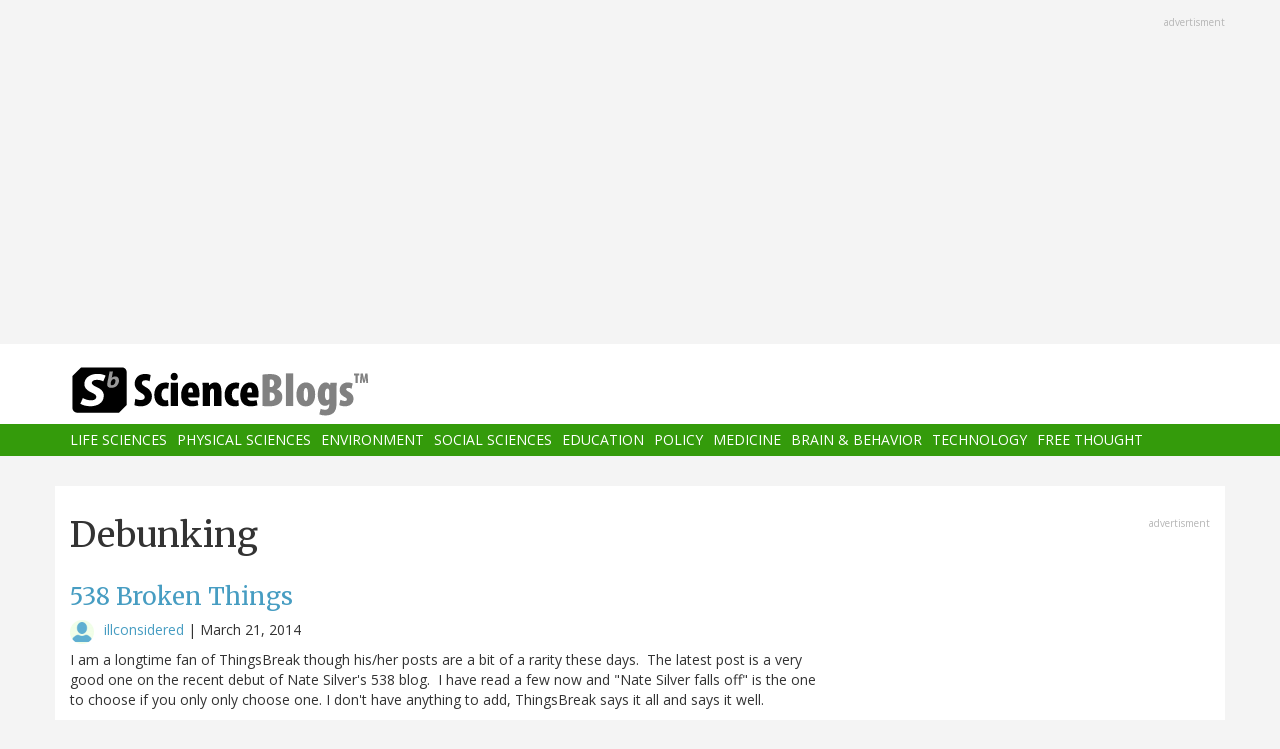

--- FILE ---
content_type: text/html; charset=UTF-8
request_url: https://www.scienceblogs.com/tag/debunking
body_size: 14091
content:
<!DOCTYPE html>
<html  lang="en" dir="ltr" prefix="content: http://purl.org/rss/1.0/modules/content/  dc: http://purl.org/dc/terms/  foaf: http://xmlns.com/foaf/0.1/  og: http://ogp.me/ns#  rdfs: http://www.w3.org/2000/01/rdf-schema#  schema: http://schema.org/  sioc: http://rdfs.org/sioc/ns#  sioct: http://rdfs.org/sioc/types#  skos: http://www.w3.org/2004/02/skos/core#  xsd: http://www.w3.org/2001/XMLSchema# ">
  <head>
    <meta charset="utf-8" />
<script async src="https://www.googletagmanager.com/gtag/js?id=UA-163469-3"></script>
<script>window.dataLayer = window.dataLayer || [];function gtag(){dataLayer.push(arguments)};gtag("js", new Date());gtag("set", "developer_id.dMDhkMT", true);gtag("config", "UA-163469-3", {"groups":"default","anonymize_ip":true,"page_placeholder":"PLACEHOLDER_page_path","allow_ad_personalization_signals":false});</script>
<link rel="canonical" href="https://www.scienceblogs.com/tag/debunking" />
<meta name="Generator" content="Drupal 10 (https://www.drupal.org)" />
<meta name="MobileOptimized" content="width" />
<meta name="HandheldFriendly" content="true" />
<meta name="viewport" content="width=device-width, initial-scale=1.0" />
<link rel="icon" href="/files/favicon.ico" type="image/vnd.microsoft.icon" />
<link rel="alternate" type="application/rss+xml" title="Debunking" href="https://www.scienceblogs.com/taxonomy/term/10961/feed" />

    <title>Debunking | ScienceBlogs</title>
    <link rel="stylesheet" media="all" href="/files/css/css_8R_fjceEk69_m1eiYGErN5Ta4vFBMUfZCxv7zWc9n5A.css?delta=0&amp;language=en&amp;theme=sciblogs_bs&amp;include=eJwrTs5MyslPL45PKtZPz8lPSszRLS6pzMnMS9cpriwuSc3VT0osTtUpy0wtL9YHk3q5-SmlOakAi58WaA" />
<link rel="stylesheet" media="all" href="//fonts.googleapis.com/css?family=Merriweather:400,700|Open+Sans:400,400i,700" />
<link rel="stylesheet" media="all" href="//netdna.bootstrapcdn.com/font-awesome/4.7.0/css/font-awesome.css" />
<link rel="stylesheet" media="all" href="/files/css/css_5ozCx6MDxJG6eo7IgcshNCKzsUNZM3aPQZQnk48Y5aY.css?delta=3&amp;language=en&amp;theme=sciblogs_bs&amp;include=eJwrTs5MyslPL45PKtZPz8lPSszRLS6pzMnMS9cpriwuSc3VT0osTtUpy0wtL9YHk3q5-SmlOakAi58WaA" />

    
  </head>
  <body class="path-taxonomy has-glyphicons">
    <a href="#main-content" class="visually-hidden focusable skip-link">
      Skip to main content
    </a>
    
      <div class="dialog-off-canvas-main-canvas" data-off-canvas-main-canvas>
    
      <div class="container">
      <div class="row" role="heading">
        


  <div class="region region-header">
    <section id="block-adsh" class="block block-block-content block-block-contentb68b799b-9bbd-4906-8b35-d80453f6f263 clearfix block-ads">
  <div class="ads-note">Advertisment</div>
    <script async src="//pagead2.googlesyndication.com/pagead/js/adsbygoogle.js"></script>
    <!-- SB Leaderboard Responsive -->
    <ins class="adsbygoogle"
         style="display:block"
         data-ad-client="ca-pub-5976931228913298"
         data-ad-slot="2767117744"
         data-ad-format="auto"></ins>
    <script>
    (adsbygoogle = window.adsbygoogle || []).push({});
    </script> 
</section>


  </div>

      </div>
    </div>
  
          <header class="navbar navbar-default container-fluid" id="navbar" role="banner">
              <div class="container">
            <div class="navbar-header">
        


  <div class="region region-navigation">
          <a class="logo navbar-btn col-sm-4" href="/" title="Home" rel="home">
      <img src="/themes/custom/sciblogs_bs/logo.svg" alt="Home" />
    </a>
      
  </div>

                          <button type="button" class="navbar-toggle" data-toggle="collapse" data-target="#navbar-collapse">
            <span class="sr-only">Toggle navigation</span>
            <span class="icon-bar"></span>
            <span class="icon-bar"></span>
            <span class="icon-bar"></span>
          </button>
              </div>
              </div>
            
                    <div id="navbar-collapse" class="navbar-collapse collapse">
          <div class="container">
            


  <div class="region region-navigation-collapsible">
    <nav role="navigation" aria-labelledby="block-sciblogs-bs-main-menu-menu" id="block-sciblogs-bs-main-menu">
            <h2 class="sr-only" id="block-sciblogs-bs-main-menu-menu">Main navigation</h2>

      
      <ul class="menu menu--main nav navbar-nav">
                      <li class="first">
                                        <a href="/channel/life-sciences" data-drupal-link-system-path="taxonomy/term/37591">Life Sciences</a>
              </li>
                      <li>
                                        <a href="/channel/physical-sciences" data-drupal-link-system-path="taxonomy/term/37592">Physical Sciences</a>
              </li>
                      <li>
                                        <a href="/channel/environment" data-drupal-link-system-path="taxonomy/term/37590">Environment</a>
              </li>
                      <li>
                                        <a href="/channel/social-sciences" data-drupal-link-system-path="taxonomy/term/37593">Social Sciences</a>
              </li>
                      <li>
                                        <a href="/channel/education" data-drupal-link-system-path="taxonomy/term/37594">Education</a>
              </li>
                      <li>
                                        <a href="/channel/policy" data-drupal-link-system-path="taxonomy/term/37595">Policy</a>
              </li>
                      <li>
                                        <a href="/channel/medicine" data-drupal-link-system-path="taxonomy/term/37596">Medicine</a>
              </li>
                      <li>
                                        <a href="/channel/brain-and-behavior" data-drupal-link-system-path="taxonomy/term/37597">Brain &amp; Behavior</a>
              </li>
                      <li>
                                        <a href="/channel/technology" data-drupal-link-system-path="taxonomy/term/37598">Technology</a>
              </li>
                      <li class="last">
                                        <a href="/channel/free-thought" data-drupal-link-system-path="taxonomy/term/37599">Free Thought</a>
              </li>
        </ul>
  

  </nav>

  </div>

          </div>
        </div>
            
    </header>
  



  <div role="main" class="main-container container js-quickedit-main-content">
    <div class="row">

                  <section class="col-md-8">

                
                                      



                          
                          <div class="row">
            
          </div>
        
                          <a id="main-content"></a>
          
  
    


  <div class="region region-content">
      
<div data-drupal-messages-fallback class="hidden"></div>
    <h1 class="page-header">Debunking</h1>

  <div class="views-element-container form-group"><div class="view view-taxonomy-feed view-id-taxonomy_feed view-display-id-page_1 js-view-dom-id-ae13b6e54438298c56ea3f87069d70b6f7b9355a217502f43a8136ab5be3b403">
  
    
      
      <div class="view-content">
          <div class="m-bot-45 views-row"><div class="views-field views-field-field-blog-image"><div class="field-content"></div></div><div class="views-field views-field-title"><h3 class="field-content"><a href="/illconsidered/2014/03/538-broken-things" hreflang="und">538 Broken Things</a></h3></div><div class="views-field views-field-nothing"><span class="field-content"><div class="byline"><span class="byline-category"></span> <span class="byline-userpic-small">  <a href="/author/illconsidered" hreflang="en"><img loading="lazy" src="/files/styles/user_small/public/default_images/icon-user.png?itok=z9P_sJ6Y" width="36" height="36" alt="User Image" typeof="Image" class="img-responsive" />

</a>
</span>  <a href="/author/illconsidered" hreflang="en">illconsidered</a> | <time datetime="2014-03-21T05:52:27-04:00">March 21, 2014</time>
</div></span></div><div class="views-field views-field-body"><span class="field-content">I am a longtime fan of ThingsBreak though his/her posts are a bit of a rarity these days.&nbsp; The latest post is a very good one on the recent debut of Nate Silver's 538 blog.&nbsp; I have read a few now and "Nate Silver falls&nbsp;off" is the one to choose if you only only choose one.
I don't have anything to add, ThingsBreak says it all and says it well.</span></div></div>
    <div class="m-bot-45 views-row"><div class="views-field views-field-field-blog-image"><div class="field-content">  <a href="/illconsidered/2013/11/ap-misreports-haiyan-as-category-4" hreflang="und"><img loading="lazy" src="/files/styles/thumbnail_square/public/illconsidered/files/2013/11/haiyan2-620x349-e1384213718564.jpg?itok=AA6Q_orN" width="150" height="150" typeof="foaf:Image" class="img-responsive" />

</a>
</div></div><div class="views-field views-field-title"><h3 class="field-content"><a href="/illconsidered/2013/11/ap-misreports-haiyan-as-category-4" hreflang="und">AP Misreports Haiyan as Category 4</a></h3></div><div class="views-field views-field-nothing"><span class="field-content"><div class="byline"><span class="byline-category"></span> <span class="byline-userpic-small">  <a href="/author/illconsidered" hreflang="en"><img loading="lazy" src="/files/styles/user_small/public/default_images/icon-user.png?itok=z9P_sJ6Y" width="36" height="36" alt="User Image" typeof="Image" class="img-responsive" />

</a>
</span>  <a href="/author/illconsidered" hreflang="en">illconsidered</a> | <time datetime="2013-11-12T03:49:11-05:00">November 12, 2013</time>
</div></span></div><div class="views-field views-field-body"><span class="field-content">While reading an AP attributed article on Huffington post about Super Typhoon Haiyan (also known as Yolanda), I did a double take at this paragraph:
Weather officials said Haiyan had sustained winds of 235 kilometers per hour (147 miles per hour), with gusts of 275 kph (170 mph), when it made landfall. By those measurements, Haiyan would be comparable to a strong Category 4 hurricane in the U.S., and nearly in the top category, a 5. Hurricanes, cyclones and typhoons are the same thing. They are just called different names in different parts of the world.
It struck me because "nearly in the…</span></div></div>
    <div class="m-bot-45 views-row"><div class="views-field views-field-field-blog-image"><div class="field-content">  <a href="/illconsidered/2013/03/volcanos-may-be-countering-greenhouse-warming" hreflang="und"><img loading="lazy" src="/files/styles/thumbnail_square/public/illconsidered/files/2013/03/volcano_stefnisson.jpg?itok=M6-zT2sO" width="150" height="150" typeof="foaf:Image" class="img-responsive" />

</a>
</div></div><div class="views-field views-field-title"><h3 class="field-content"><a href="/illconsidered/2013/03/volcanos-may-be-countering-greenhouse-warming" hreflang="und">Volcanos may be countering greenhouse warming</a></h3></div><div class="views-field views-field-nothing"><span class="field-content"><div class="byline"><span class="byline-category"></span> <span class="byline-userpic-small">  <a href="/author/illconsidered" hreflang="en"><img loading="lazy" src="/files/styles/user_small/public/default_images/icon-user.png?itok=z9P_sJ6Y" width="36" height="36" alt="User Image" typeof="Image" class="img-responsive" />

</a>
</span>  <a href="/author/illconsidered" hreflang="en">illconsidered</a> | <time datetime="2013-03-08T05:22:43-05:00">March 8, 2013</time>
</div></span></div><div class="views-field views-field-body"><span class="field-content">(image info and credits)
Fake skeptics of anthropogenic global warming love to set up the straw man that mainstream climate science believes that CO2 is the one and only driver of climate change.&nbsp; They can then use it in many different attacks, such as gee whiz isn't it stupid that they haven't even thought of the sun's influence.&nbsp; This is of course patently false as even the most cursory survey of actual scientific content will quickly reveal.&nbsp; This straw man is also an implicit part of the argument that the "16 year pause" in global warming proves that CO2 is not a climate…</span></div></div>
    <div class="m-bot-45 views-row"><div class="views-field views-field-field-blog-image"><div class="field-content">  <a href="/illconsidered/2012/10/climate-trolls-an-illustrated-bestiary" hreflang="und"><img loading="lazy" src="/files/styles/thumbnail_square/public/illconsidered/files/2012/10/sherlock-holmes-2.jpg?itok=DWGgVq9o" width="150" height="150" typeof="foaf:Image" class="img-responsive" />

</a>
</div></div><div class="views-field views-field-title"><h3 class="field-content"><a href="/illconsidered/2012/10/climate-trolls-an-illustrated-bestiary" hreflang="und">Climate Trolls - An Illustrated Bestiary</a></h3></div><div class="views-field views-field-nothing"><span class="field-content"><div class="byline"><span class="byline-category"><a href="/channel/environment" hreflang="en">Environment</a></span> <span class="byline-userpic-small">  <a href="/author/illconsidered" hreflang="en"><img loading="lazy" src="/files/styles/user_small/public/default_images/icon-user.png?itok=z9P_sJ6Y" width="36" height="36" alt="User Image" typeof="Image" class="img-responsive" />

</a>
</span>  <a href="/author/illconsidered" hreflang="en">illconsidered</a> | <time datetime="2012-10-26T04:04:51-04:00">October 26, 2012</time>
</div></span></div><div class="views-field views-field-body"><span class="field-content">As you travel the inter-tubes in search of learned discourse, understanding and information to prepare you for the coming climate cataclysms, you will see many curious creatures, some common, some rare, who are here for the sole purpose of deterring, deceiving and confusing you.&nbsp; Some will pray on your admitted ignorance or uncertainty.&nbsp; Some will pray on your subconscious wish that climate change not be real or if it is, it will be benign. Some will seem to engage sincerely but seek only to lure you so deep into the rabbit hole you will be unable to return. Some will dazzle you…</span></div></div>
    <div class="m-bot-45 views-row"><div class="views-field views-field-field-blog-image"><div class="field-content"></div></div><div class="views-field views-field-title"><h3 class="field-content"><a href="/illconsidered/2012/09/is-steve-mcintyre-an-expert-statistician" hreflang="und">Is Steve McIntyre an expert statistician?</a></h3></div><div class="views-field views-field-nothing"><span class="field-content"><div class="byline"><span class="byline-category"></span> <span class="byline-userpic-small">  <a href="/author/illconsidered" hreflang="en"><img loading="lazy" src="/files/styles/user_small/public/default_images/icon-user.png?itok=z9P_sJ6Y" width="36" height="36" alt="User Image" typeof="Image" class="img-responsive" />

</a>
</span>  <a href="/author/illconsidered" hreflang="en">illconsidered</a> | <time datetime="2012-09-21T06:18:23-04:00">September 21, 2012</time>
</div></span></div><div class="views-field views-field-body"><span class="field-content">I am not afraid of admitting my own areas of ignorance.&nbsp; The human body of knowledge is enormous and no one can possess all of it, or even be moderately familiar with all of it.&nbsp; The only shame is in pretending otherwise.
This admission fundamentally shapes my personal approach to the whole Hockeystick/Dendrochronology/Michael Mann brouhaha, which continues to this day despite MBH98 having receded into the rather distant past, in scientific research terms. I have to rely more on networks of trust and take a more removed view of it all and generally park that paper and that famous…</span></div></div>
    <div class="m-bot-45 views-row"><div class="views-field views-field-field-blog-image"><div class="field-content"></div></div><div class="views-field views-field-title"><h3 class="field-content"><a href="/illconsidered/2012/09/can-a-creationist-be-a-good-scientist" hreflang="und">Can a creationist be a good scientist?</a></h3></div><div class="views-field views-field-nothing"><span class="field-content"><div class="byline"><span class="byline-category"><a href="/channel/brain-and-behavior" hreflang="en">Brain and Behavior</a></span> <span class="byline-userpic-small">  <a href="/author/illconsidered" hreflang="en"><img loading="lazy" src="/files/styles/user_small/public/default_images/icon-user.png?itok=z9P_sJ6Y" width="36" height="36" alt="User Image" typeof="Image" class="img-responsive" />

</a>
</span>  <a href="/author/illconsidered" hreflang="en">illconsidered</a> | <time datetime="2012-09-12T06:41:06-04:00">September 12, 2012</time>
</div></span></div><div class="views-field views-field-body"><span class="field-content">I honestly think that while belief in creationism is the antithesis of scientific thought, it is still possible to be a good scientist and a creationist at the same time.&nbsp; This is for two main reasons.&nbsp; Firstly, creationism is a term that covers a wide spectrum of beliefs, from literal 6000 year old earth bible thumping denial of evolution to a more nuanced kind of mysticism that believes somewhere beneath the deep layers of complex and wonderful natural processes exists an unexplainable and supernatural foundation.
There is no practical difference between investigating how deeply "…</span></div></div>
    <div class="m-bot-45 views-row"><div class="views-field views-field-field-blog-image"><div class="field-content"></div></div><div class="views-field views-field-title"><h3 class="field-content"><a href="/illconsidered/2011/11/sloppysecondsgate" hreflang="und">SloppySecondsGate</a></h3></div><div class="views-field views-field-nothing"><span class="field-content"><div class="byline"><span class="byline-category"></span> <span class="byline-userpic-small">  <a href="/author/illconsidered" hreflang="en"><img loading="lazy" src="/files/styles/user_small/public/default_images/icon-user.png?itok=z9P_sJ6Y" width="36" height="36" alt="User Image" typeof="Image" class="img-responsive" />

</a>
</span>  <a href="/author/illconsidered" hreflang="en">illconsidered</a> | <time datetime="2011-11-28T10:56:28-05:00">November 28, 2011</time>
</div></span></div><div class="views-field views-field-body"><span class="field-content">(not an original moniker in the title, someone remind me where it came from so I can give credit where credit is due!)
While I think the approriate response to ClimateGate 2.0 is to ignore it, I also think the mainstream media is doing mostly just that so it is safer to bring your attention to this good rebuttal to the whole affair from potholer54 on YouTube:

I think the most telling quote echoing around the denialosphere right now is this one from Jonathan Overpeck:
The trick may be to decide on the main message and use that to guid what's included and what is left out. 
It's supposed to…</span></div></div>
    <div class="m-bot-45 views-row"><div class="views-field views-field-field-blog-image"><div class="field-content"></div></div><div class="views-field views-field-title"><h3 class="field-content"><a href="/illconsidered/2011/09/get-a-grip" hreflang="und">Get a Grip!</a></h3></div><div class="views-field views-field-nothing"><span class="field-content"><div class="byline"><span class="byline-category"></span> <span class="byline-userpic-small">  <a href="/author/illconsidered" hreflang="en"><img loading="lazy" src="/files/styles/user_small/public/default_images/icon-user.png?itok=z9P_sJ6Y" width="36" height="36" alt="User Image" typeof="Image" class="img-responsive" />

</a>
</span>  <a href="/author/illconsidered" hreflang="en">illconsidered</a> | <time datetime="2011-09-23T02:35:17-04:00">September 23, 2011</time>
</div></span></div><div class="views-field views-field-body"><span class="field-content">Hat tip to Chris S on the last AWOGWN thread for posting the link, here is the video of David Mitchell shredding the "prove it first, then we'll stop the pollution" argument embedded below:

I have argued many times that the "let's do nothing til we're sure" people have it backwards because we are in fact doing something: altering the atmospheric chemistry.  Do nothing til we're sure would entail an immediate cesation of all long-lived GHG emissions.</span></div></div>
    <div class="m-bot-45 views-row"><div class="views-field views-field-field-blog-image"><div class="field-content"></div></div><div class="views-field views-field-title"><h3 class="field-content"><a href="/illconsidered/2011/07/ever-wonder" hreflang="und">Ever wonder...?</a></h3></div><div class="views-field views-field-nothing"><span class="field-content"><div class="byline"><span class="byline-category"></span> <span class="byline-userpic-small">  <a href="/author/illconsidered" hreflang="en"><img loading="lazy" src="/files/styles/user_small/public/default_images/icon-user.png?itok=z9P_sJ6Y" width="36" height="36" alt="User Image" typeof="Image" class="img-responsive" />

</a>
</span>  <a href="/author/illconsidered" hreflang="en">illconsidered</a> | <time datetime="2011-07-22T08:00:07-04:00">July 22, 2011</time>
</div></span></div><div class="views-field views-field-body"><span class="field-content">Did you ever wonder just how it can be possible that the same, thousand times debunked, climate "skepticisms" keep re-emerging, month after month, year after year?  Obviously, there are those individuals (like Singer and Soon), organizations (like HeartlessLand), and media outlets (like Faux News) who deliberately lie and misinform with no concern for scientific or journalistic ethics whatsoever, but how is it they are so successful?
Well, it seems simple human nature, of the sort the most earnest and conscientious of us all possess, lends itself to being deceived by whomever yells loudest,…</span></div></div>
    <div class="m-bot-45 views-row"><div class="views-field views-field-field-blog-image"><div class="field-content">  <a href="/illconsidered/2011/06/the-greenhouse-effect-in-a-wat" hreflang="und"><img loading="lazy" src="/files/styles/thumbnail_square/public/illconsidered/files/2012/04/66551-Minnett_2.gif?itok=bFFsXRgH" width="150" height="150" typeof="foaf:Image" class="img-responsive" />

</a>
</div></div><div class="views-field views-field-title"><h3 class="field-content"><a href="/illconsidered/2011/06/the-greenhouse-effect-in-a-wat" hreflang="und">The Greenhouse Effect in a Water World</a></h3></div><div class="views-field views-field-nothing"><span class="field-content"><div class="byline"><span class="byline-category"></span> <span class="byline-userpic-small">  <a href="/author/illconsidered" hreflang="en"><img loading="lazy" src="/files/styles/user_small/public/default_images/icon-user.png?itok=z9P_sJ6Y" width="36" height="36" alt="User Image" typeof="Image" class="img-responsive" />

</a>
</span>  <a href="/author/illconsidered" hreflang="en">illconsidered</a> | <time datetime="2011-06-24T10:18:15-04:00">June 24, 2011</time>
</div></span></div><div class="views-field views-field-body"><span class="field-content">The natural world is complicated.  Therefore, so is the science that tries to understand it.  
Complexity, uncertainty, ambiguity are all a part of the story that describes processes that are as extraordinary as they are mundane.  While these are the very characteristics of scientific study that motivate professional and amateur alike, they are also the characteristics that give delayers, doubters and liars in the climate debates ample material for confusing and misrepresenting reality.
One such complexity is the interaction of infra-red or long wave radiation (IR or LW), the ocean surface…</span></div></div>
    <div class="m-bot-45 views-row"><div class="views-field views-field-field-blog-image"><div class="field-content"></div></div><div class="views-field views-field-title"><h3 class="field-content"><a href="/illconsidered/2011/06/a-science-blog-of-the-year-vot" hreflang="und">A &quot;Science Blog of the Year&quot; voter speaks!</a></h3></div><div class="views-field views-field-nothing"><span class="field-content"><div class="byline"><span class="byline-category"></span> <span class="byline-userpic-small">  <a href="/author/illconsidered" hreflang="en"><img loading="lazy" src="/files/styles/user_small/public/default_images/icon-user.png?itok=z9P_sJ6Y" width="36" height="36" alt="User Image" typeof="Image" class="img-responsive" />

</a>
</span>  <a href="/author/illconsidered" hreflang="en">illconsidered</a> | <time datetime="2011-06-02T07:16:04-04:00">June 2, 2011</time>
</div></span></div><div class="views-field views-field-body"><span class="field-content">"I agree. This is real science. But I have no idea what it means."
There is a reason science is not a democracy.
If you don't (understandably) want to wade through that whole "analysis", here is the crux of the (surprise, surprise!) conclusion that climate sensitivity to CO2 is almost nothing:
If we accept the IPCC/AGW paradigm and grant the climatological purity of the early 20th century, then the natural recovery rate from the LIA averages about 0.05 C/decade. To proceed, we have to assume that the natural rate of 0.05 C/decade was fated to remain unchanged for the entire 130 years, through…</span></div></div>
    <div class="m-bot-45 views-row"><div class="views-field views-field-field-blog-image"><div class="field-content"></div></div><div class="views-field views-field-title"><h3 class="field-content"><a href="/illconsidered/2011/04/revealing-the-decline" hreflang="und">Revealing the decline</a></h3></div><div class="views-field views-field-nothing"><span class="field-content"><div class="byline"><span class="byline-category"></span> <span class="byline-userpic-small">  <a href="/author/illconsidered" hreflang="en"><img loading="lazy" src="/files/styles/user_small/public/default_images/icon-user.png?itok=z9P_sJ6Y" width="36" height="36" alt="User Image" typeof="Image" class="img-responsive" />

</a>
</span>  <a href="/author/illconsidered" hreflang="en">illconsidered</a> | <time datetime="2011-04-29T07:35:43-04:00">April 29, 2011</time>
</div></span></div><div class="views-field views-field-body"><span class="field-content">From greenman3610, Climate Crock of the Week gives a thorough review and debunking of "hide the decline" including the latest on Muller and the BEST project.

Also, if you are interested in the unfolding nuclear calamity in Japan, ClimateCrocks blog has been providing great coverage.</span></div></div>
    <div class="m-bot-45 views-row"><div class="views-field views-field-field-blog-image"><div class="field-content">  <a href="/illconsidered/2011/02/monckton-myths" hreflang="und"><img loading="lazy" src="/files/styles/thumbnail_square/public/illconsidered/files/2012/04/60845-Monckton_Myths_468.jpg?itok=uPTJjQu9" width="150" height="150" typeof="foaf:Image" class="img-responsive" />

</a>
</div></div><div class="views-field views-field-title"><h3 class="field-content"><a href="/illconsidered/2011/02/monckton-myths" hreflang="und">Monckton Myths</a></h3></div><div class="views-field views-field-nothing"><span class="field-content"><div class="byline"><span class="byline-category"></span> <span class="byline-userpic-small">  <a href="/author/illconsidered" hreflang="en"><img loading="lazy" src="/files/styles/user_small/public/default_images/icon-user.png?itok=z9P_sJ6Y" width="36" height="36" alt="User Image" typeof="Image" class="img-responsive" />

</a>
</span>  <a href="/author/illconsidered" hreflang="en">illconsidered</a> | <time datetime="2011-02-01T05:30:11-05:00">February 1, 2011</time>
</div></span></div><div class="views-field views-field-body"><span class="field-content">By far my favorite climate crank is the Non-Lord Cristopher Monckton.  He is prolific and pseudo-scientific and the darling of the denialosphere, but he is also a certifiable crackpot and a very colourful loon.  He is great material to make fun of and I highly endorse his self-promotion as the spokesman-in-chief for the climate sceptic community.
Unfortunately, after the laughing stops, his nonsense continues to resonate in the anti-science echo-chambers.  The arguments, gibberish dressed up in sciencey language and mathematical equations, need to be undressed and shown for what they are.…</span></div></div>
    <div class="m-bot-45 views-row"><div class="views-field views-field-field-blog-image"><div class="field-content">  <a href="/illconsidered/2011/01/the-other-beck" hreflang="und"><img loading="lazy" src="/files/styles/thumbnail_square/public/illconsidered/files/2012/04/60200-beckco2.png?itok=LxGDLySL" width="150" height="150" typeof="foaf:Image" class="img-responsive" />

</a>
</div></div><div class="views-field views-field-title"><h3 class="field-content"><a href="/illconsidered/2011/01/the-other-beck" hreflang="und">The other Beck</a></h3></div><div class="views-field views-field-nothing"><span class="field-content"><div class="byline"><span class="byline-category"></span> <span class="byline-userpic-small">  <a href="/author/illconsidered" hreflang="en"><img loading="lazy" src="/files/styles/user_small/public/default_images/icon-user.png?itok=z9P_sJ6Y" width="36" height="36" alt="User Image" typeof="Image" class="img-responsive" />

</a>
</span>  <a href="/author/illconsidered" hreflang="en">illconsidered</a> | <time datetime="2011-01-13T00:45:06-05:00">January 13, 2011</time>
</div></span></div><div class="views-field views-field-body"><span class="field-content">Over on the history of CO2 thread, that old chestnut of an issue has been raised, namely that there's this one paper in one journal, notorious for publishing anti-science papers on climate (a field well outside its focus), that has shown wild flucuations in CO2 to levels well above today's in times as recent as 60 years ago.  Therefore....Not the IPCC.
The paper is by Ernst G Beck and the journal is Energy and Environment, 2009 (sorry, all my primary links are stale...anyone?)
Here is the graph, supposedly showing global CO2 levels:

This picture is at-a-glance completely implausible.  
To…</span></div></div>
    <div class="m-bot-45 views-row"><div class="views-field views-field-field-blog-image"><div class="field-content"></div></div><div class="views-field views-field-title"><h3 class="field-content"><a href="/illconsidered/2010/12/climate-sensitivity-not-so-muc" hreflang="und">Climate Sensitivity: not so much?</a></h3></div><div class="views-field views-field-nothing"><span class="field-content"><div class="byline"><span class="byline-category"></span> <span class="byline-userpic-small">  <a href="/author/illconsidered" hreflang="en"><img loading="lazy" src="/files/styles/user_small/public/default_images/icon-user.png?itok=z9P_sJ6Y" width="36" height="36" alt="User Image" typeof="Image" class="img-responsive" />

</a>
</span>  <a href="/author/illconsidered" hreflang="en">illconsidered</a> | <time datetime="2010-12-16T23:08:12-05:00">December 16, 2010</time>
</div></span></div><div class="views-field views-field-body"><span class="field-content">A recent model study of some hypothetical effects of biological feedbacks of climate sensitivity to doubled CO2 came into the comments here.  The paper was referenced in an article on the Register and is being misused as a revelation that the world is not going to warm so much after all.
mandas had a good go at it, identifying the assumptions and qualifications that the paper explicitly enumerated and the Register article completely ignored.  I thought readers might also be interested in this video debunking from "potholer54" on youtube.

Just an aside: it is funny how worthless models are…</span></div></div>
    <div class="m-bot-45 views-row"><div class="views-field views-field-field-blog-image"><div class="field-content"></div></div><div class="views-field views-field-title"><h3 class="field-content"><a href="/illconsidered/2010/12/global-and-seasonal-thread-sum" hreflang="und">Global and Seasonal thread summary and continuation</a></h3></div><div class="views-field views-field-nothing"><span class="field-content"><div class="byline"><span class="byline-category"><a href="/channel/free-thought" hreflang="en">Free Thought</a></span> <span class="byline-userpic-small">  <a href="/author/illconsidered" hreflang="en"><img loading="lazy" src="/files/styles/user_small/public/default_images/icon-user.png?itok=z9P_sJ6Y" width="36" height="36" alt="User Image" typeof="Image" class="img-responsive" />

</a>
</span>  <a href="/author/illconsidered" hreflang="en">illconsidered</a> | <time datetime="2010-12-03T14:02:12-05:00">December 3, 2010</time>
</div></span></div><div class="views-field views-field-body"><span class="field-content">Okay, the "Globally and Seasonally averaged" thread has grown to over 500 comments and thus reached its point of diminishing return in terms of the time it would take to read it and the utility of doing so.  And while on the one hand I don't like to feed what is drifting towards to troll-like behaviour, the conversation continues and I don't want to stifle it.  It began with a comment of mine at Judith Curry's blog about who is a denier and who is a sceptic.  See the update in the original article for why Richard clearly falls out of the sceptic category.
So I am going to close that thread…</span></div></div>
    <div class="m-bot-45 views-row"><div class="views-field views-field-field-blog-image"><div class="field-content"></div></div><div class="views-field views-field-title"><h3 class="field-content"><a href="/illconsidered/2010/11/climate-science-rapid-response" hreflang="und">Announcing the Climate Science Rapid Response Team</a></h3></div><div class="views-field views-field-nothing"><span class="field-content"><div class="byline"><span class="byline-category"></span> <span class="byline-userpic-small">  <a href="/author/illconsidered" hreflang="en"><img loading="lazy" src="/files/styles/user_small/public/default_images/icon-user.png?itok=z9P_sJ6Y" width="36" height="36" alt="User Image" typeof="Image" class="img-responsive" />

</a>
</span>  <a href="/author/illconsidered" hreflang="en">illconsidered</a> | <time datetime="2010-11-22T20:54:17-05:00">November 22, 2010</time>
</div></span></div><div class="views-field views-field-body"><span class="field-content">Okay, "A Team" was a little to simple, and it was taken.  Instead I would like to inform readers of the "CSRR" Team, or CSRRT.  I will let the press release speak for itself:

NAME:                        Climate Science Rapid Response Team (CSRRT)
WEBSITE:                    www.climaterapidresponse.org
WHO &amp; WHAT:           The CSSRT is a match-making service between top scientists and members of the media and office holders and their staffs from various levels of government. Our group consists of dozens of leading scientists who wish to improve communication about climate change. The…</span></div></div>
    <div class="m-bot-45 views-row"><div class="views-field views-field-field-blog-image"><div class="field-content"></div></div><div class="views-field views-field-title"><h3 class="field-content"><a href="/illconsidered/2010/11/climategate-one-year-later" hreflang="und">Climategate: one year later</a></h3></div><div class="views-field views-field-nothing"><span class="field-content"><div class="byline"><span class="byline-category"></span> <span class="byline-userpic-small">  <a href="/author/illconsidered" hreflang="en"><img loading="lazy" src="/files/styles/user_small/public/default_images/icon-user.png?itok=z9P_sJ6Y" width="36" height="36" alt="User Image" typeof="Image" class="img-responsive" />

</a>
</span>  <a href="/author/illconsidered" hreflang="en">illconsidered</a> | <time datetime="2010-11-18T05:16:02-05:00">November 18, 2010</time>
</div></span></div><div class="views-field views-field-body"><span class="field-content">November 17 marked the one year anniversary of the hacking of CRU mail servers and the release of thousands of emails between climate scientists.
Though irrelevant to the scientific case for anthropogenic climate change, the event was significant in the public relations sphere.  I have not found the time to do a proper memorial write up though I think it is important to reassess and reframe the controversy with the benefit of hindsight.  But as luck would have it, a young climate blogger named Kate at Climate Sight has written a piece as well laid out and written as I could ever have hoped to…</span></div></div>
    <div class="m-bot-45 views-row"><div class="views-field views-field-field-blog-image"><div class="field-content">  <a href="/illconsidered/2010/11/la-nina-cannot-erase-decades-o" hreflang="und"><img loading="lazy" src="/files/styles/thumbnail_square/public/illconsidered/files/2012/04/57879-TotalHeatContent2.jpg?itok=DAaIr9Ib" width="150" height="150" typeof="foaf:Image" class="img-responsive" />

</a>
</div></div><div class="views-field views-field-title"><h3 class="field-content"><a href="/illconsidered/2010/11/la-nina-cannot-erase-decades-o" hreflang="und">La NiÃ±a cannot erase decades of warming</a></h3></div><div class="views-field views-field-nothing"><span class="field-content"><div class="byline"><span class="byline-category"></span> <span class="byline-userpic-small">  <a href="/author/illconsidered" hreflang="en"><img loading="lazy" src="/files/styles/user_small/public/default_images/icon-user.png?itok=z9P_sJ6Y" width="36" height="36" alt="User Image" typeof="Image" class="img-responsive" />

</a>
</span>  <a href="/author/illconsidered" hreflang="en">illconsidered</a> | <time datetime="2010-11-10T01:30:38-05:00">November 10, 2010</time>
</div></span></div><div class="views-field views-field-body"><span class="field-content">A great and substantive post up at Skeptical Science on La Nina and what we should expect (and not expect) in terms of its impact on global temperatures.
Read it all!

(image borrowed from Skeptical Science)
La Ninas typically redistribute the global heat budget in such a way as average surface temperatures are depressed from where they might otherwise have been, and we are several months into a strong one now.  

(image borrowed from Skeptical Science)
Be on the lookout for lots more "global warming stopped!" bull.</span></div></div>
    <div class="m-bot-45 views-row"><div class="views-field views-field-field-blog-image"><div class="field-content"></div></div><div class="views-field views-field-title"><h3 class="field-content"><a href="/illconsidered/2010/11/global-and-seasonally-averaged" hreflang="und">Global and seasonally averaged means seasonally and globally averaged</a></h3></div><div class="views-field views-field-nothing"><span class="field-content"><div class="byline"><span class="byline-category"></span> <span class="byline-userpic-small">  <a href="/author/illconsidered" hreflang="en"><img loading="lazy" src="/files/styles/user_small/public/default_images/icon-user.png?itok=z9P_sJ6Y" width="36" height="36" alt="User Image" typeof="Image" class="img-responsive" />

</a>
</span>  <a href="/author/illconsidered" hreflang="en">illconsidered</a> | <time datetime="2010-11-07T23:41:16-05:00">November 7, 2010</time>
</div></span></div><div class="views-field views-field-body"><span class="field-content">[Update: I am closing this thread as it is now over 500 comments long.  However, because the discussion is still ongoing it will continue on this post.  There is also the possibility of Chris S coming back with his own analysis of Richard's data.
This is a quick summary of what we can conclude thus far.
Richard thinks he is a sceptic.  I am sorry to say that he is not.  A sceptic considers all available material and evaluates evidence objectively.  We know Richard does not do this because he has several times cited material that he admits himself he has not read.  A sceptic will consider all…</span></div></div>

    </div>
  
        <nav class="pager-nav text-center" role="navigation" aria-labelledby="pagination-heading">
    <h4 id="pagination-heading" class="visually-hidden">Pagination</h4>
    <ul class="pagination js-pager__items">

            
            
            
                    <li class="pager__item is-active active">
                                          <a href="?page=0" title="Current page" aria-current="page">
            <span class="visually-hidden">
              Current page
            </span>1</a>
        </li>
              <li class="pager__item">
                                          <a href="?page=1" title="Go to page 2">
            <span class="visually-hidden">
              Page
            </span>2</a>
        </li>
              <li class="pager__item">
                                          <a href="?page=2" title="Go to page 3">
            <span class="visually-hidden">
              Page
            </span>3</a>
        </li>
              <li class="pager__item">
                                          <a href="?page=3" title="Go to page 4">
            <span class="visually-hidden">
              Page
            </span>4</a>
        </li>
      
            
                    <li class="pager__item pager__item--next">
          <a href="?page=1" title="Go to next page" rel="next">
            <span class="visually-hidden">Next page</span>
            <span aria-hidden="true">››</span>
          </a>
        </li>
      
                  <li class="pager__item pager__item--last">
        <a href="?page=3" title="Go to last page" rel="last">
          <span class="visually-hidden">Last page</span>
          <span aria-hidden="true">Last »</span>
        </a>
      </li>
      
    </ul>
  </nav>

              <div class="feed-icons">
      <a href="https://www.scienceblogs.com/taxonomy/term/10961/feed" class="feed-icon">
  <i class="fa fa-rss" aria-hidden="true"></i>
</a>

    </div>
  </div>
</div>


  </div>

                
                        
      </section>
        
            
                              <aside class="col-sm-12 col-md-4" role="complementary">
            


  <div class="region region-sidebar-second">
    <section id="block-adss" class="block block-block-content block-block-content95779ed9-5acb-492b-bb1d-e520ee821ff4 clearfix block-ads">
  <div class="ads-note">Advertisment</div>
    <script async src="//pagead2.googlesyndication.com/pagead/js/adsbygoogle.js"></script>
    <!-- SB Leaderboard Responsive -->
    <ins class="adsbygoogle"
         style="display:block"
         data-ad-client="ca-pub-5976931228913298"
         data-ad-slot="2767117744"
         data-ad-format="auto"></ins>
    <script>
    (adsbygoogle = window.adsbygoogle || []).push({});
    </script>
</section>

<section id="block-donatesmall" class="block block-block-content block-block-content8cd9c878-a7e9-47e1-adad-7406d201e61e clearfix">
  
      <h3 class="block-title">Donate</h3>
    

      
            <div class="field field--name-body field--type-text-with-summary field--label-hidden field--item"><p>ScienceBlogs is where scientists communicate directly with the public. We are part of Science 2.0,&nbsp;a science education nonprofit operating under Section 501(c)(3) of the Internal Revenue Code. Please make a tax-deductible donation if you value independent science communication, collaboration, participation, and open access.</p>
<p></p><center>
<form action="https://www.paypal.com/cgi-bin/webscr" method="post" target="_top">
<input name="cmd" type="hidden" value="_s-xclick">
<input name="hosted_button_id" type="hidden" value="2JQKSYYR3J7WY">
<input alt="Donate with PayPal button" border="0" name="submit" src="https://www.paypalobjects.com/en_US/i/btn/btn_donateCC_LG.gif" title="PayPal - The safer, easier way to pay online!" type="image"> <img alt border="0" data-entity-type data-entity-uuid height="1" src="https://www.paypal.com/en_US/i/scr/pixel.gif" width="1" loading="lazy"></form>
<p></p></center>
<p>You can also shop using Amazon Smile and though you pay nothing more we get a tiny something.</p>
<p></p><center><a href="https://smile.amazon.com/ch/82-4959054" target="_blank"><img alt data-entity-type data-entity-uuid src="https://scienceblogs.com/wp-content/blogs.dir/15/files/2018/09/amazonsmilegraphic.jpg" width="100"></a>
<p></p><center>&nbsp;</center><br>
</center>
</div>
      
  </section>





  <div class="views-element-container block block-views block-views-blockaggregator-blocks-block-1 clearfix" id="block-views-block-aggregator-blocks-block-1">
  
            <h3>Science 2.0</h3>
        
      <div class="form-group"><div class="view view-aggregator-blocks view-id-aggregator_blocks view-display-id-block_1 js-view-dom-id-bd0cc603e34be41db4c9bc194247fb39786dd90b93df331a3e82c4fc704a7df0">
  
    
      
      <div class="view-content">
      <div class="item-list">
  
  <ul>

          <li><div class="views-field views-field-title"><span class="field-content"><a href="https://www.science20.com/the_conversation/healthcare_in_space_the_first_medical_evacuation_from_the_iss-257681">Healthcare In Space - The First Medical Evacuation From The ISS</a></span></div></li>
          <li><div class="views-field views-field-title"><span class="field-content"><a href="https://www.science20.com/content/beckman_scholars_program_awardees_announced">Beckman Scholars Program Awardees Announced</a></span></div></li>
          <li><div class="views-field views-field-title"><span class="field-content"><a href="https://www.science20.com/news_staff/using_cholera_to_battle_colorectal_cancer-257679">Using Cholera To Battle Colorectal Cancer</a></span></div></li>
          <li><div class="views-field views-field-title"><span class="field-content"><a href="https://www.science20.com/news_staff/e_coli_linked_to_diabetic_foot_infections_gets_worldwide_analysis-257678">E. Coli Linked To Diabetic Foot Infections Gets Worldwide Analysis</a></span></div></li>
          <li><div class="views-field views-field-title"><span class="field-content"><a href="https://www.science20.com/the_conversation/i_earned_it_youre_privileged_the_paradox_in_how_we_view_achievement-257677">I Earned It, You&#039;re Privileged - The Paradox In How We View Achievement</a></span></div></li>
    
  </ul>

</div>

    </div>
  
          </div>
</div>

  </div>




  <div class="views-element-container block block-views block-views-blockaggregator-blocks-block-3 clearfix" id="block-views-block-aggregator-blocks-block-3">
  
            <h3>Science Codex</h3>
        
      <div class="form-group"><div class="view view-aggregator-blocks view-id-aggregator_blocks view-display-id-block_3 js-view-dom-id-1050919ec0ee0b4f2f84e53f059403ada0bd9ed94b92ab7e6b7dc0e2cdd97162">
  
    
      
  
          </div>
</div>

  </div>

  </div>

          </aside>
                  </div>
  </div>

      <div class="footer-top-wrapper">
      <footer class="footer-top container" role="contentinfo">
        <div class="row">
          


  <div class="region region-footer-top">
    <section class="views-element-container block block-views block-views-blockcontent-blocks-random clearfix col-xs-12" id="block-views-block-content-blocks-random">
  
      <h3 class="block-title">More reads</h3>
    

      <div class="row">
      <div class="form-group"><div class="view view-content-blocks view-id-content_blocks view-display-id-random js-view-dom-id-91c91fcde3910e3fabc7021815840cb7a41b0f2cd51827c1e4f50f416a2cda45">
  
    
      
      <div class="view-content">
      

      <div class="views-row col-sm-4"><div class="views-field views-field-title"><h5 class="field-content"><a href="/terrasig/2010/01/01/black-eyed-peas-and-collard-gr" hreflang="und">Black-eyed peas and collard greens: Happy New Year from the American South</a></h5></div><div class="views-field views-field-field-blog-image"><div class="field-content">  <a href="/terrasig/2010/01/01/black-eyed-peas-and-collard-gr" hreflang="und"><img loading="lazy" src="/files/styles/thumbnail_small/public/terrasig/files/2012/04/24841-2010%20The%20Year%20of%20The%20Pea.jpg?itok=Ktl5h_dv" width="75" height="75" typeof="foaf:Image" class="img-responsive" />

</a>
</div></div><div class="views-field views-field-body"><div class="field-content">To launch our 2010 blogging, here's a cultural take on our core theme of folk medicines and prescription drugs derived from natural sources (plants, fungi, marine creatures, and microorganisms terrestrial and aquatic). 
I've lived in the southern United States for a combined 15 years but it was only when I married into a southern family that I was assimilated into the tradition of eating collard…</div></div></div>
      <div class="views-row col-sm-4"><div class="views-field views-field-title"><h5 class="field-content"><a href="/hankcampbell/2019/04/03/eppendorf-science-prize-neurobiology-entries-accepted-until-june-15-2019" hreflang="en">Eppendorf &amp; Science Prize for Neurobiology Entries Accepted Until June 15, 2019</a></h5></div><div class="views-field views-field-field-blog-image"><div class="field-content">  <a href="/hankcampbell/2019/04/03/eppendorf-science-prize-neurobiology-entries-accepted-until-june-15-2019" hreflang="en"><img loading="lazy" src="/files/styles/thumbnail_small/public/blogs/Eppendorf.JPG?itok=oFoPKelT" width="75" height="75" alt="" typeof="foaf:Image" class="img-responsive" />

</a>
</div></div><div class="views-field views-field-body"><div class="field-content">Researchers 35 years and younger, the annual Eppendorf &amp;Science Prize for Neurobiology, which is awarded for contributions to neurobiological research based on methods of molecular and cell biology, is now open for entries.

Applying requires a 1,000-word essay and tell the prize committee about your work.

The prize is $25,000 plus Science magazine will publish an essay about your work. You'…</div></div></div>
      <div class="views-row col-sm-4"><div class="views-field views-field-title"><h5 class="field-content"><a href="/startswithabang/2008/03/17/did-it-all-start-with-a-bang" hreflang="und">Did It All Start With A Bang?</a></h5></div><div class="views-field views-field-field-blog-image"><div class="field-content">  <a href="/startswithabang/2008/03/17/did-it-all-start-with-a-bang" hreflang="und"><img loading="lazy" src="/files/styles/thumbnail_small/public/startswithabang/files/2008/03/global.gif?itok=9U1ez9Sg" width="75" height="75" typeof="foaf:Image" class="img-responsive" />

</a>
</div></div><div class="views-field views-field-body"><div class="field-content">Here's a really fundamental question, and yet one that I think that most people don't know the answer to:
How do we know that the Big Bang is the right theory of the origin of the Universe?
There are a bunch of alternative theories out there, after all, like Plasma Cosmology, the Steady-State Theory, and Godel's Universe. But the Big Bang Theory explains three things that none of the other model'…</div></div></div>

    </div>
  
          </div>
</div>

    </div>
  </section>


  </div>

        </div>
      </footer>
    </div>
  
      <footer class="footer container" role="contentinfo">
      


  <div class="region region-footer">
    <section id="block-copyright" class="block block-block-content block-block-contentdeb2a998-8f5b-4fd7-ab0d-e0137aacf3b2 clearfix">
  
    

      
            <div class="field field--name-body field--type-text-with-summary field--label-hidden field--item"><p>© 2006-2025 Science 2.0. All rights reserved. <a href="https://app.termly.io/document/privacy-policy/d1e1389e-35d5-47a3-9bc9-ad72ad3f6cb6">Privacy</a> statement. ScienceBlogs is a registered trademark of Science 2.0, a science media nonprofit operating under Section 501(c)(3) of the Internal Revenue Code. Contributions are fully tax-deductible.</p></div>
      
  </section>


  </div>

    </footer>
  
          <section id="block-statcounter-2" class="block block-block-content block-block-content65783af8-0d87-4d8a-a791-625bcbcf4be7 clearfix">
  
    

      
            <div class="field field--name-body field--type-text-with-summary field--label-hidden field--item"><!-- Default Statcounter code for Scienceblogs
http://www.scienceblogs.com -->
<script type="text/javascript">
var sc_project=11747191; 
var sc_invisible=1; 
var sc_security="a7b7cbe7"; 
var sc_https=1; 
</script>
<script type="text/javascript" src="https://www.statcounter.com/counter/counter.js" async></script>
<noscript><div class="statcounter"><a title="Web Analytics" href="https://statcounter.com/" target="_blank"><img class="statcounter" src="//c.statcounter.com/11747191/0/a7b7cbe7/1/" alt="Web
Analytics"></a></div></noscript>
<!-- End of Statcounter Code --></div>
      
  </section>



  
  </div>

    
    <script type="application/json" data-drupal-selector="drupal-settings-json">{"path":{"baseUrl":"\/","pathPrefix":"","currentPath":"taxonomy\/term\/10961","currentPathIsAdmin":false,"isFront":false,"currentLanguage":"en"},"pluralDelimiter":"\u0003","suppressDeprecationErrors":true,"google_analytics":{"account":"UA-163469-3","trackOutbound":true,"trackMailto":true,"trackTel":true,"trackDownload":true,"trackDownloadExtensions":"7z|aac|arc|arj|asf|asx|avi|bin|csv|doc(x|m)?|dot(x|m)?|exe|flv|gif|gz|gzip|hqx|jar|jpe?g|js|mp(2|3|4|e?g)|mov(ie)?|msi|msp|pdf|phps|png|ppt(x|m)?|pot(x|m)?|pps(x|m)?|ppam|sld(x|m)?|thmx|qtm?|ra(m|r)?|sea|sit|tar|tgz|torrent|txt|wav|wma|wmv|wpd|xls(x|m|b)?|xlt(x|m)|xlam|xml|z|zip"},"bootstrap":{"forms_has_error_value_toggle":1},"user":{"uid":0,"permissionsHash":"2fb7f8334010b136dcb577a38dfae6c00b22522fbcd1e654c2aea05b46abee39"}}</script>
<script src="/files/js/js_yuiXF0u2SYpsh99h2kHYHK2hV5Zd65Yq4fESvQCZpC0.js?scope=footer&amp;delta=0&amp;language=en&amp;theme=sciblogs_bs&amp;include=eJxdzEEKwCAMBMAPWXxSMBJiIDXW5NLf92SLvS2zy6JZeMwyMq4EYxJIl0gv5Wh0UmIzVoLSi94h1fMfkldBNXZA_w4Pr1NG7C1djYRbbMhqWHTtHz05Pks"></script>

  </body>
</html>


--- FILE ---
content_type: text/html; charset=utf-8
request_url: https://www.google.com/recaptcha/api2/aframe
body_size: 259
content:
<!DOCTYPE HTML><html><head><meta http-equiv="content-type" content="text/html; charset=UTF-8"></head><body><script nonce="Syi--wtR2U__QQkp0Wzwew">/** Anti-fraud and anti-abuse applications only. See google.com/recaptcha */ try{var clients={'sodar':'https://pagead2.googlesyndication.com/pagead/sodar?'};window.addEventListener("message",function(a){try{if(a.source===window.parent){var b=JSON.parse(a.data);var c=clients[b['id']];if(c){var d=document.createElement('img');d.src=c+b['params']+'&rc='+(localStorage.getItem("rc::a")?sessionStorage.getItem("rc::b"):"");window.document.body.appendChild(d);sessionStorage.setItem("rc::e",parseInt(sessionStorage.getItem("rc::e")||0)+1);localStorage.setItem("rc::h",'1768736264463');}}}catch(b){}});window.parent.postMessage("_grecaptcha_ready", "*");}catch(b){}</script></body></html>